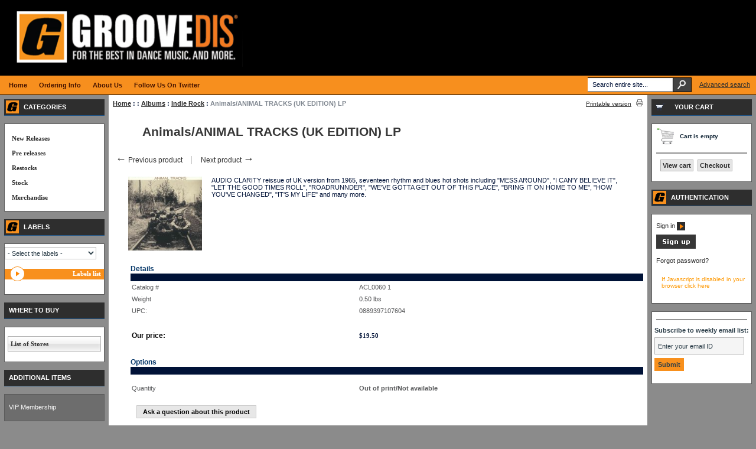

--- FILE ---
content_type: text/html; charset=UTF-8
request_url: https://www.groovedis.com/shop/ANIMALS-ANIMAL-TRACKS-UK-VERSION-ALBUM.html
body_size: 41879
content:
<?xml version="1.0" encoding="UTF-8"?>
<!DOCTYPE html PUBLIC "-//W3C//DTD XHTML 1.0 Transitional//EN" "http://www.w3.org/TR/xhtml1/DTD/xhtml1-transitional.dtd">
<html xmlns="http://www.w3.org/1999/xhtml">
<head>
  
  <title>Groove Distribution ::  :: Albums :: Indie Rock :: Animals/ANIMAL TRACKS (UK EDITION) LP</title>
  <meta http-equiv="Content-Type" content="text/html; charset=UTF-8" />
  <meta http-equiv="X-UA-Compatible" content="IE=Edge" />
  <meta http-equiv="Content-Script-Type" content="text/javascript" />
  <meta http-equiv="Content-Style-Type" content="text/css" />
  <meta http-equiv="Content-Language" content="en" />
  
  

                                   <link rel="stylesheet" type="text/css" href="/shop/skin/common_files/lib/jqueryui/jquery.ui.theme.css" />  <link rel="stylesheet" type="text/css" href="/shop/skin/common_files/css/jquery_ui.css" />                                            
 <link rel="stylesheet" type="text/css" href="/shop/skin/common_files/css/main.css" />            <link rel="stylesheet" type="text/css" href="/shop/skin/common_files/lib/cluetip/jquery.cluetip.css" />                 <style type="text/css"> <!-- <link rel="stylesheet" type="text/css" href="/shop/skin/common_files/modules/Add_to_cart_popup/main.css" /><link rel="stylesheet" type="text/css" href="/shop/skin/common_files/modules/Discount_Coupons/main.css" /><link rel="stylesheet" type="text/css" href="/shop/skin/common_files/modules/Recently_Viewed/main.css" /><link rel="stylesheet" type="text/css" href="/shop/skin/common_files/modules/Upselling_Products/main.css" /><link rel="stylesheet" type="text/css" href="/shop/skin/common_files/modules/Magnifier/main.css" /><link rel="stylesheet" type="text/css" href="/shop/skin/common_files/modules/Wishlist/main.css" /><link rel="stylesheet" type="text/css" href="/shop/skin/common_files/modules/Manufacturers/main.css" /><link rel="stylesheet" type="text/css" href="/shop/skin/common_files/modules/News_Management/main.css" /><link rel="stylesheet" type="text/css" href="/shop/skin/common_files/modules/Survey/main.css" /><link rel="stylesheet" type="text/css" href="/shop/skin/common_files/modules/Detailed_Product_Images/main.css" /><link rel="stylesheet" type="text/css" href="/shop/skin/common_files/modules/Advanced_Order_Management/main.css" /><link rel="stylesheet" type="text/css" href="/shop/skin/common_files/modules/Stop_List/main.css" /><link rel="stylesheet" type="text/css" href="/shop/skin/common_files/modules/Recommended_Products/main.css" /><link rel="stylesheet" type="text/css" href="/shop/skin/common_files/modules/Product_Options/main.css" /><link rel="stylesheet" type="text/css" href="/shop/skin/common_files/modules/Wholesale_Trading/main.css" /><link rel="stylesheet" type="text/css" href="/shop/skin/common_files/modules/Google_reCaptcha/main.css" /><link rel="stylesheet" type="text/css" href="/shop/skin/common_files/modules/One_Page_Checkout/main.css" />  --> </style>       <link rel="stylesheet" type="text/css" href="/shop/skin/groov-theam/css/altskin.css" />                       <style type="text/css"> <!--   --> </style>      

<link rel="icon" href="https://www.groovedis.com/shop/favicon.ico" type="image/x-icon">
<link rel="shortcut icon" href="https://www.groovedis.com/shop/favicon.ico" type="image/x-icon">

  <link rel="canonical" href="https://www.groovedis.com/shop/ANIMALS-ANIMAL-TRACKS-UK-VERSION-ALBUM.html" />
  <base href="https://www.groovedis.com/shop/" />




  <script type="text/javascript" src='https://www.google.com/recaptcha/api.js'></script>



<script type="text/javascript" src="https://www.groovedis.com/shop/var/cache/js_dir/1.5c7e62a2239c3fb23664e40692dd0423.js"></script>

  	<link href="/shop/skin/common_files/modules/XPlayer/skin/jplayer.groovedis.css" rel="stylesheet" type="text/css" />
  
</head>
<body id="product">
<div id="page-container">
  <div id="page-container2">
    <div id="content-container">
      <div id="content-container2">

        
        <div id="center">
  <div id="center-main">
    <!-- central space -->

    
       
        <table width="100%" cellpadding="0" cellspacing="0">
<tr>
  <td valign="top" align="left">
  <div id="location">
                    <a href="home.php" class="bread-crumb">Home</a>
   
                         <span>:</span>
                            <a href="https://www.groovedis.com/shop/-p-1-c-1197.html" class="bread-crumb"></a>
   
                         <span>:</span>
                            <a href="https://www.groovedis.com/shop/Albums-p-1-c-1198.html" class="bread-crumb">Albums</a>
   
                         <span>:</span>
                            <a href="https://www.groovedis.com/shop/Indie-Rock-p-1-c-3241.html" class="bread-crumb">Indie Rock</a>
   
                         <span>:</span>
                                       <span class="bread-crumb last-bread-crumb">Animals/ANIMAL TRACKS (UK EDITION) LP</span>
                                </div>
  </td>
  <td class="printable-link-row">
    <div class="printable-bar">
    <a href="https://www.groovedis.com/shop/ANIMALS-ANIMAL-TRACKS-UK-VERSION-ALBUM.html?printable=Y">Printable version</a>
  </div>

  </td>
</tr>
</table>

      
      
      
                    
      
      
      
      
      
      <script type="text/javascript">
//<![CDATA[
var txt_out_of_stock = "Out of stock";


function FormValidation(form) {

  if (typeof(window.check_exceptions) != 'undefined' && !check_exceptions()) {
    alert(exception_msg);
    return false;
  }


  

  var selavailObj = document.getElementById('product_avail');
  var inpavailObj = document.getElementById('product_avail_input');

  if ((!selavailObj || selavailObj.disabled == true) && inpavailObj && inpavailObj.disabled == false) {
      if (!check_quantity_input_box(inpavailObj))
        return false;

  } else if ((!inpavailObj || inpavailObj.disabled == true) && selavailObj && selavailObj.disabled == false && selavailObj.value == 0) {
      alert(txt_out_of_stock);
      return false;
  }

  return !ajax.widgets.add2cart || !ajax.widgets.add2cart(form);
}

// Check quantity input box
function check_quantity_input_box(inp) {
  if (isNaN(inp.minQuantity))
    inp.minQuantity = min_avail;

  if (isNaN(inp.maxQuantity))
    inp.maxQuantity = product_avail;

  if (!isNaN(inp.minQuantity) && !isNaN(inp.maxQuantity)) {
    var q = parseInt(inp.value);
    if (isNaN(q)) {
      alert(substitute(lbl_product_quantity_type_error, "min", inp.minQuantity, "max", inp.maxQuantity));
      return false;
    }

    if (q < inp.minQuantity) {
      alert(substitute(lbl_product_minquantity_error, "min", inp.minQuantity));
      return false;
    }

    if (q > inp.maxQuantity && is_limit) {
      if (parseInt(inp.maxQuantity) == 0) {
        alert(txt_out_of_stock);
      } else {
        alert(substitute(lbl_product_maxquantity_error, "max", inp.maxQuantity));
      }
      return false;
    }

    if (typeof(window.check_wholesale) != 'undefined')
      check_wholesale(inp.value);

  }
  return true;
}

//]]>
</script>


<h1>Animals/ANIMAL TRACKS (UK EDITION) LP</h1>

  <div class="np-products"><ul><li><a href="https://www.groovedis.com/shop/Andy-Votel-MUSIC-MINUS-MUSIC-MIXED-CD-p-797431.html" class="prev"><span class="arrow">&larr;</span>&nbsp;Previous product</a><span class="sep"></span><div class="popup" id="np-popup-prev"><img src="/shop/skin/common_files/images/loading.gif" alt="Loading..." /></div></li><li class="last"><a href="https://www.groovedis.com/shop/Arp-Anthony-Moore-FRKWYS-VOL-3-LP-p-790847.html" class="next">Next product&nbsp;<span class="arrow">&rarr;</span></a><div class="popup" id="np-popup-next"><img src="/shop/skin/common_files/images/loading.gif" alt="Loading..." /></div></li></ul></div>
<script type="text/javascript">
//<![CDATA[
  var npProducts = [];
      npProducts['prev'] = [];
    npProducts['prev']['id'] = 797431;
    npProducts['prev']['loaded'] = false;
        npProducts['next'] = [];
    npProducts['next']['id'] = 790847;
    npProducts['next']['loaded'] = false;
  //]]>
</script>




              

<script type="text/javascript">
//<![CDATA[

$(ajax).bind(
  'load',
  function() {
    var elm = $('.product-details').get(0);
    return elm && ajax.widgets.product(elm);
  }
);

//]]>
</script>

  
    <div class="dialog noborder">
    <div class="content">
  <div class="product-details">

    <div class="image" >

      
        <div class="image-box">
                    <img id="product_thumbnail" src="https://www.groovedis.com/shop/images/P/ACL0060_1-01.JPG" width="125" height="125" class="both_equal" alt="Animals/ANIMAL TRACKS (UK EDITION) LP" title="Animals/ANIMAL TRACKS (UK EDITION) LP" />

                  </div>

      
      
    </div>

    <div class="details">

      <form name="orderform" method="post" action="cart.php" onsubmit="javascript: return FormValidation(this);" id="orderform">
  <input type="hidden" name="mode" value="add" />
  <input type="hidden" name="productid" value="833437" />
  <input type="hidden" name="cat" value="" />
  <input type="hidden" name="page" value="" />
  
  

  <table cellspacing="0" cellpadding="0" summary="Description">

    <tr>
      <td class="descr">AUDIO CLARITY reissue of UK version from 1965, seventeen rhythm and blues hot shots including "MESS AROUND", "I CAN'Y BELIEVE IT", "LET THE GOOD TIMES ROLL", "ROADRUNNDER", "WE'VE GOTTA GET OUT OF THIS PLACE", "BRING IT ON HOME TO ME", "HOW YOU'VE CHANGED", "IT'S MY LIFE" and many more.</td>

      
      
    </tr>

  </table>

  <table cellspacing="0" class="product-properties" summary="Description">
    <tr>
      <td colspan="3" class="product-subtitle">
        <div>Details</div>
      </td>
    </tr>

    <tr>
      <td class="property-name">Catalog #</td>
      <td class="property-value" id="product_code" colspan="2">ACL0060        1</td>
    </tr>

    
          <tr id="product_weight_box">
        <td class="property-name">Weight</td>
        <td class="property-value" colspan="2">
          <span id="product_weight">0.50</span> lbs
        </td>
      </tr>
    
<TR><TD class="ProductPriceConverting" valign="top" width="88">UPC:</TD><TD nowrap><FONT class="ProductDetailsTitle">0889397107604</FONT></TD></TR><br>

          
    
    
    
    <tr class="separator">
      <td colspan="3">&nbsp;</td>
    </tr>

    
        <tr>
      <td class="property-name product-price" valign="top">Our price:</td>
      <td class="property-value" valign="top" colspan="2">
              <span class="product-price-value">        <span class="currency">$<span id="product_price">19.50</span></span></span>
        <span class="product-market-price"></span>
                  <br />
  
    
  

        
        
            </td>
    </tr>
    
              <tr>
        <td colspan="3"><div id="wl-prices" style="display: none;">

        
  <table cellspacing="1" summary="Wholesale prices">

    <tr class="head-row">
      <th>Quantity</th>
      <th>Price</th>
    </tr>

    
  </table>

  <div style="display: none;">
    <strong>*Note:</strong>      
  
    
  

    
  </div>

</div>
</td>
      </tr>
    
    
    <tr>
      <td colspan="3" class="product-subtitle">
        <div>Options</div>
      </td>
    </tr>

    
              

      
      <tr class="quantity-row">

        
          <td class="property-name product-input">Quantity</td>
          <td class="property-value" colspan="2">

<script type="text/javascript">
//<![CDATA[
var min_avail = 1;
var avail = 0;
var product_avail = 0;
//]]>
</script>

            <strong>Out of print/Not available</strong>
                      </td>

        
      </tr>

                        
    
  </table>

    <ul class="simple-list">
    
    
    </ul>

        <div class="ask-question">
      
    
                  
  

  
    <a class="simple-button" href="javascript:void(0);" onclick="javascript: return !popupOpen(xcart_web_dir + '/popup_ask.php?productid=833437'); return false;" title="Ask a question about this product"><span>Ask a question about this product</span></a>

  

    </div>

    <div class="clearing"></div>
    
    
  
</form>




    </div>
    <div class="clearing"></div>

  </div>







  </div>
</div>







      <script type="text/javascript">
//<![CDATA[
$(function() {
  var default_tab = '-1last_used_tab';
  var _storage_key_base = 'product-tabs-';
  var _storage_key = _storage_key_base + xcart_web_dir;
  

  if (
    isLocalStorageSupported()
    && default_tab == '-1last_used_tab'
  ) {
    // Take into account EU cookie law
    var _used_storage = ('function' != typeof window.func_is_allowed_cookie || func_is_allowed_cookie(_storage_key_base)) ? localStorage : sessionStorage;
    var tOpts = {
      activate : function( event, ui ) {
          _used_storage[_storage_key] = ui.newTab.index();
      }
    };
    default_tab = parseInt(_used_storage[_storage_key]) || 0;
  } else {
    var tOpts = {};
    default_tab = parseInt(default_tab) || 0;
  }

  // Allow choose active tab by adding hash in URL, do not set 'active' in this way
  if (window.location.hash == '') {
    tOpts.active = default_tab;
  }

  

  $('#product-tabs-container').tabs(tOpts);
});
//]]>
</script>

<div id="product-tabs-container">

  <ul>
      
    <li><a href="#product-tabs-related">Related products</a></li>
      
    <li><a href="#product-tabs-recommends">Customers also bought</a></li>
    </ul>

            
      <div id="product-tabs-related">
        
  
      
    


  <table cellspacing="3" class="products products-table simple-products-table width-100" summary="Products list">

    
      <tr class="highlight first last">

                  
            <td class="highlight first last product-cell">
              <div class="image">
                <div class="image-wrapper">
                                      <a href="https://www.groovedis.com/shop/animals-animalization-lp.html" target="_blank"><img src="https://www.groovedis.com/shop/images/T/ACL0038_1.JPG" width="125" height="125" class="both_equal" alt="Animals/ANIMALIZATION LP" title="Animals/ANIMALIZATION LP" />
</a>
                                  </div>
              </div>
            </td>

                  
      </tr>

      <tr class="highlight first last product-name-row">

                  
            <td class="highlight first last product-cell" style="width: 33%;">
<script type="text/javascript">
//<![CDATA[
products_data[832580] = {};
//]]>
</script>
              <a href="https://www.groovedis.com/shop/animals-animalization-lp.html" class="product-title" target="_blank">Animals/ANIMALIZATION LP</a>
            </td>

                  
      </tr>

      <tr class="highlight first last">

                  
            <td class="highlight first last product-cell product-cell-price">
              
                
                  
                                        <div class="price-row">
                      <span class="price-value"><span class="currency">$19.50</span></span>
                    </div>
                    
                  
                
              
            </td>

                  
      </tr>
      
    
  </table>




  
  

      </div>
                
      <div id="product-tabs-recommends">
        
  
      
    


  <table cellspacing="3" class="products products-table simple-products-table width-100" summary="Products list">

    
      <tr class="highlight first">

                  
            <td class="highlight first product-cell">
              <div class="image">
                <div class="image-wrapper">
                                      <a href="https://www.groovedis.com/shop/Deep-Street-Soul-DEEP-STREET-SOUL-LP-p-785847.html"><img src="https://www.groovedis.com/shop/images/T/FSRLP062_1.JPG" class="both_equal" alt="Deep Street Soul/DEEP STREET SOUL LP" title="Deep Street Soul/DEEP STREET SOUL LP" />
</a>
                                  </div>
              </div>
            </td>

                            
            <td class="product-cell">
              <div class="image">
                <div class="image-wrapper">
                                      <a href="https://www.groovedis.com/shop/Various-TRIP-DO-WEST-EP-2-12-p-809725.html"><img src="/shop/default_image.gif" width="125" height="125" class="both_equal" alt="Various/TRIP DO WEST EP #2 12&quot;" title="Various/TRIP DO WEST EP #2 12&quot;" />
</a>
                                  </div>
              </div>
            </td>

                            
            <td class="highlight last product-cell">
              <div class="image">
                <div class="image-wrapper">
                                      <a href="https://www.groovedis.com/shop/Various-WHITE-MINK-BLACK-COTTON-V2-DCD-p-811963.html"><img src="https://www.groovedis.com/shop/images/T/ZESTCD031_1.JPG" class="both_equal" alt="Various/WHITE MINK BLACK COTTON V.2  DCD" title="Various/WHITE MINK BLACK COTTON V.2  DCD" />
</a>
                                  </div>
              </div>
            </td>

                  
      </tr>

      <tr class="highlight first product-name-row">

                  
            <td class="highlight first product-cell" style="width: 33%;">
<script type="text/javascript">
//<![CDATA[
products_data[785847] = {};
//]]>
</script>
              <a href="https://www.groovedis.com/shop/Deep-Street-Soul-DEEP-STREET-SOUL-LP-p-785847.html" class="product-title">Deep Street Soul/DEEP STREET SOUL LP</a>
            </td>

                            
            <td class="product-cell" style="width: 33%;">
<script type="text/javascript">
//<![CDATA[
products_data[809725] = {};
//]]>
</script>
              <a href="https://www.groovedis.com/shop/Various-TRIP-DO-WEST-EP-2-12-p-809725.html" class="product-title">Various/TRIP DO WEST EP #2 12"</a>
            </td>

                            
            <td class="highlight last product-cell" style="width: 33%;">
<script type="text/javascript">
//<![CDATA[
products_data[811963] = {};
//]]>
</script>
              <a href="https://www.groovedis.com/shop/Various-WHITE-MINK-BLACK-COTTON-V2-DCD-p-811963.html" class="product-title">Various/WHITE MINK BLACK COTTON V.2  DCD</a>
            </td>

                  
      </tr>

      <tr class="highlight first">

                  
            <td class="highlight first product-cell product-cell-price">
              
                
                  
                                        <div class="price-row">
                      <span class="price-value"><span class="currency">$13.50</span></span>
                    </div>
                    
                  
                
              
            </td>

                            
            <td class="product-cell product-cell-price">
              
                
                  
                                        <div class="price-row">
                      <span class="price-value"><span class="currency">$11.25</span></span>
                    </div>
                    
                  
                
              
            </td>

                            
            <td class="highlight last product-cell product-cell-price">
              
                
                  
                                        <div class="price-row">
                      <span class="price-value"><span class="currency">$21.00</span></span>
                    </div>
                    
                  
                
              
            </td>

                  
      </tr>
              <tr class="separator">
          <td colspan="1">&nbsp;</td>
        </tr>
      
    
      <tr>

                  
            <td class="highlight first product-cell">
              <div class="image">
                <div class="image-wrapper">
                                      <a href="https://www.groovedis.com/shop/Him-Self-Her-LOVE-YOU-LIKE-I-USE-TO-12.html"><img src="https://www.groovedis.com/shop/images/T/CRM132_1.JPG" width="125" height="125" class="both_equal" alt="Him Self Her/LOVE YOU LIKE I USE TO 12&quot;" title="Him Self Her/LOVE YOU LIKE I USE TO 12&quot;" />
</a>
                                  </div>
              </div>
            </td>

                            
            <td class="product-cell">
              <div class="image">
                <div class="image-wrapper">
                                      <a href="https://www.groovedis.com/shop/Art-Department-CRUEL-INTENTIONS-12.html"><img src="https://www.groovedis.com/shop/images/T/NO19051_1.JPG" width="125" height="125" class="both_equal" alt="Art Department/CRUEL INTENTIONS 12&quot;" title="Art Department/CRUEL INTENTIONS 12&quot;" />
</a>
                                  </div>
              </div>
            </td>

                            
            <td class="highlight last product-cell">
              <div class="image">
                <div class="image-wrapper">
                                      <a href="https://www.groovedis.com/shop/redshape-rise-12.html"><img src="https://www.groovedis.com/shop/images/T/RB083_1.JPG" width="125" height="125" class="both_equal" alt="Redshape/RISE 12&quot;" title="Redshape/RISE 12&quot;" />
</a>
                                  </div>
              </div>
            </td>

                  
      </tr>

      <tr class="product-name-row">

                  
            <td class="highlight first product-cell" style="width: 33%;">
<script type="text/javascript">
//<![CDATA[
products_data[816449] = {};
//]]>
</script>
              <a href="https://www.groovedis.com/shop/Him-Self-Her-LOVE-YOU-LIKE-I-USE-TO-12.html" class="product-title">Him Self Her/LOVE YOU LIKE I USE TO 12"</a>
            </td>

                            
            <td class="product-cell" style="width: 33%;">
<script type="text/javascript">
//<![CDATA[
products_data[817045] = {};
//]]>
</script>
              <a href="https://www.groovedis.com/shop/Art-Department-CRUEL-INTENTIONS-12.html" class="product-title">Art Department/CRUEL INTENTIONS 12"</a>
            </td>

                            
            <td class="highlight last product-cell" style="width: 33%;">
<script type="text/javascript">
//<![CDATA[
products_data[830585] = {};
//]]>
</script>
              <a href="https://www.groovedis.com/shop/redshape-rise-12.html" class="product-title">Redshape/RISE 12"</a>
            </td>

                  
      </tr>

      <tr>

                  
            <td class="highlight first product-cell product-cell-price">
              
                
                  
                                        <div class="price-row">
                      <span class="price-value"><span class="currency">$13.50</span></span>
                    </div>
                    
                  
                
              
            </td>

                            
            <td class="product-cell product-cell-price">
              
                
                  
                                        <div class="price-row">
                      <span class="price-value"><span class="currency">$15.00</span></span>
                    </div>
                    
                  
                
              
            </td>

                            
            <td class="highlight last product-cell product-cell-price">
              
                
                  
                                        <div class="price-row">
                      <span class="price-value"><span class="currency">$15.00</span></span>
                    </div>
                    
                  
                
              
            </td>

                  
      </tr>
              <tr class="separator">
          <td colspan="1">&nbsp;</td>
        </tr>
      
    
      <tr class="highlight last">

                  
            <td class="highlight first product-cell">
              <div class="image">
                <div class="image-wrapper">
                                      <a href="https://www.groovedis.com/shop/noel-williams-shoot-it-from-the-hip-12.html"><img src="https://www.groovedis.com/shop/images/T/ERC107_1.JPG" width="125" height="125" class="both_equal" alt="Noel Williams/SHOOT IT FROM THE HIP 12&quot;" title="Noel Williams/SHOOT IT FROM THE HIP 12&quot;" />
</a>
                                  </div>
              </div>
            </td>

                            
            <td class="product-cell">
              <div class="image">
                <div class="image-wrapper">
                                      <a href="https://www.groovedis.com/shop/purple-disco-machine-fireworks-7.html"><img src="https://www.groovedis.com/shop/images/T/SWEATSV018_1-NA02Zp.png" width="125" height="124" class="greater_width" alt="Purple Disco Machine/FIREWORKS 7&quot;" title="Purple Disco Machine/FIREWORKS 7&quot;" />
</a>
                                  </div>
              </div>
            </td>

                            
            <td class="highlight last product-cell">
              <div class="image">
                <div class="image-wrapper">
                                      <a href="https://www.groovedis.com/shop/kaidi-tatham-don-t-rush-the-process-lp.html"><img src="https://www.groovedis.com/shop/images/T/FW252_1-N8PGlo.png" width="125" height="125" class="both_equal" alt="Kaidi Tatham/DON&#039;T RUSH THE PROCESS LP" title="Kaidi Tatham/DON&#039;T RUSH THE PROCESS LP" />
</a>
                                  </div>
              </div>
            </td>

                  
      </tr>

      <tr class="highlight last product-name-row">

                  
            <td class="highlight first product-cell" style="width: 33%;">
<script type="text/javascript">
//<![CDATA[
products_data[832064] = {};
//]]>
</script>
              <a href="https://www.groovedis.com/shop/noel-williams-shoot-it-from-the-hip-12.html" class="product-title">Noel Williams/SHOOT IT FROM THE HIP 12"</a>
            </td>

                            
            <td class="product-cell" style="width: 33%;">
<script type="text/javascript">
//<![CDATA[
products_data[833852] = {};
//]]>
</script>
              <a href="https://www.groovedis.com/shop/purple-disco-machine-fireworks-7.html" class="product-title">Purple Disco Machine/FIREWORKS 7"</a>
            </td>

                            
            <td class="highlight last product-cell" style="width: 33%;">
<script type="text/javascript">
//<![CDATA[
products_data[836974] = {};
//]]>
</script>
              <a href="https://www.groovedis.com/shop/kaidi-tatham-don-t-rush-the-process-lp.html" class="product-title">Kaidi Tatham/DON'T RUSH THE PROCESS LP</a>
            </td>

                  
      </tr>

      <tr class="highlight last">

                  
            <td class="highlight first product-cell product-cell-price">
              
                
                  
                                        <div class="price-row">
                      <span class="price-value"><span class="currency">$19.50</span></span>
                    </div>
                    
                  
                
              
            </td>

                            
            <td class="product-cell product-cell-price">
              
                
                  
                                        <div class="price-row">
                      <span class="price-value"><span class="currency">$19.50</span></span>
                    </div>
                    
                  
                
              
            </td>

                            
            <td class="highlight last product-cell product-cell-price">
              
                
                  
                                        <div class="price-row">
                      <span class="price-value"><span class="currency">$30.00</span></span>
                    </div>
                    
                  
                
              
            </td>

                  
      </tr>
      
    
  </table>




  
  

      </div>
      
</div>

  




      
    
<!-- /central space -->

  </div><!-- /center -->
</div><!-- /center-main -->


<div id="left-bar">
  
<div class="menu-dialog menu-categories-list">
  <div class="title-bar ">
    <img class="icon ajax-minicart-icon" src="/shop/skin/groov-theam/images/spacer.gif" alt="" /><h2>Categories</h2>
  </div>
  <div class="content">
    

  <ul>
          <li class="highlight first"><a href="https://www.groovedis.com/shop/New-Releases-p-1-c-360.html" title="New Releases">New Releases</a></li>
          <li><a href="https://www.groovedis.com/shop/Pre-releases-p-1-c-3235.html" title="Pre releases">Pre releases</a></li>
          <li class="highlight"><a href="https://www.groovedis.com/shop/Restocks-p-1-c-3272.html" title="Restocks">Restocks</a></li>
          <li><a href="https://www.groovedis.com/shop/Stock-p-1-c-263.html" title="Stock">Stock</a></li>
          <li class="highlight last"><a href="https://www.groovedis.com/shop/Merchandise-p-1-c-251.html" title="Merchandise">Merchandise</a></li>
      </ul>

  


  </div>
</div>








    <div class="menu-dialog menu-manufacturers">
  <div class="title-bar ">
    <img class="icon ajax-minicart-icon" src="/shop/skin/groov-theam/images/spacer.gif" alt="" /><h2>Labels</h2>
  </div>
  <div class="content">
    

      

      <div class="manufacturers_menu_select">
      <SELECT NAME="listManufacturer" onChange="window.location=this.options[selectedIndex].value" style="width:155px">
      <OPTION VALUE="">- Select the labels -</OPTION>
               <OPTION VALUE="manufacturers.php?manufacturerid=146"><font  class="VertMenuItems">Al-Tone</font></OPTION>
               <OPTION VALUE="manufacturers.php?manufacturerid=152"><font  class="VertMenuItems">Aliens on Wax</font></OPTION>
               <OPTION VALUE="manufacturers.php?manufacturerid=141"><font  class="VertMenuItems">Amerigo Gazaway</font></OPTION>
               <OPTION VALUE="manufacturers.php?manufacturerid=147"><font  class="VertMenuItems">Ample Soul</font></OPTION>
               <OPTION VALUE="manufacturers.php?manufacturerid=159"><font  class="VertMenuItems">Boo Moonman</font></OPTION>
               <OPTION VALUE="manufacturers.php?manufacturerid=153"><font  class="VertMenuItems">Chicago Vinyl Records</font></OPTION>
               <OPTION VALUE="manufacturers.php?manufacturerid=162"><font  class="VertMenuItems">Deep Fried Music</font></OPTION>
               <OPTION VALUE="manufacturers.php?manufacturerid=160"><font  class="VertMenuItems">Excursions</font></OPTION>
               <OPTION VALUE="manufacturers.php?manufacturerid=161"><font  class="VertMenuItems">Funkbomb</font></OPTION>
               <OPTION VALUE="manufacturers.php?manufacturerid=145"><font  class="VertMenuItems">Futuristica Music</font></OPTION>
               <OPTION VALUE="manufacturers.php?manufacturerid=29"><font  class="VertMenuItems">G.A.M.M.</font></OPTION>
               <OPTION VALUE="manufacturers.php?manufacturerid=154"><font  class="VertMenuItems">GATT</font></OPTION>
               <OPTION VALUE="manufacturers.php?manufacturerid=105"><font  class="VertMenuItems">Glenview Records, Inc.</font></OPTION>
               <OPTION VALUE="manufacturers.php?manufacturerid=43"><font  class="VertMenuItems">Homegrown</font></OPTION>
               <OPTION VALUE="manufacturers.php?manufacturerid=137"><font  class="VertMenuItems">Innermoods</font></OPTION>
               <OPTION VALUE="manufacturers.php?manufacturerid=158"><font  class="VertMenuItems">Inner Tribe Records</font></OPTION>
               <OPTION VALUE="manufacturers.php?manufacturerid=155"><font  class="VertMenuItems">Jitney Music</font></OPTION>
               <OPTION VALUE="manufacturers.php?manufacturerid=163"><font  class="VertMenuItems">KNTXT</font></OPTION>
               <OPTION VALUE="manufacturers.php?manufacturerid=36"><font  class="VertMenuItems">Mathematics/Muzique</font></OPTION>
               <OPTION VALUE="manufacturers.php?manufacturerid=110"><font  class="VertMenuItems">Music And Power</font></OPTION>
               <OPTION VALUE="manufacturers.php?manufacturerid=107"><font  class="VertMenuItems">Noble Square Recordings</font></OPTION>
               <OPTION VALUE="manufacturers.php?manufacturerid=149"><font  class="VertMenuItems">Ocha Records</font></OPTION>
               <OPTION VALUE="manufacturers.php?manufacturerid=164"><font  class="VertMenuItems">Phonogramme</font></OPTION>
               <OPTION VALUE="manufacturers.php?manufacturerid=118"><font  class="VertMenuItems">R&S/Apollo</font></OPTION>
               <OPTION VALUE="manufacturers.php?manufacturerid=112"><font  class="VertMenuItems">Razor-N-Tape</font></OPTION>
               <OPTION VALUE="manufacturers.php?manufacturerid=167"><font  class="VertMenuItems">Shall Not Fade Records</font></OPTION>
               <OPTION VALUE="manufacturers.php?manufacturerid=148"><font  class="VertMenuItems">Soundscape</font></OPTION>
               <OPTION VALUE="manufacturers.php?manufacturerid=157"><font  class="VertMenuItems">Spa Records</font></OPTION>
               <OPTION VALUE="manufacturers.php?manufacturerid=111"><font  class="VertMenuItems">Star Creature </font></OPTION>
               <OPTION VALUE="manufacturers.php?manufacturerid=106"><font  class="VertMenuItems">Strictly Jaz Unit Muzic</font></OPTION>
               <OPTION VALUE="manufacturers.php?manufacturerid=151"><font  class="VertMenuItems">Sudd Wax</font></OPTION>
               <OPTION VALUE="manufacturers.php?manufacturerid=165"><font  class="VertMenuItems">Syncrophone Records</font></OPTION>
               <OPTION VALUE="manufacturers.php?manufacturerid=142"><font  class="VertMenuItems">T's Box Records</font></OPTION>
               <OPTION VALUE="manufacturers.php?manufacturerid=120"><font  class="VertMenuItems">The Playground</font></OPTION>
               <OPTION VALUE="manufacturers.php?manufacturerid=166"><font  class="VertMenuItems">Time Is Now Records</font></OPTION>
               <OPTION VALUE="manufacturers.php?manufacturerid=156"><font  class="VertMenuItems">Toucan Sounds</font></OPTION>
            </SELECT>
      </div>

<h3 class="label_list">
<a href="manufacturers.php">Labels list</a>
</h3>
    
  
  </div>
</div>





<div class="menu-dialog">
<div class="title-bar ">
    <h2 class="no-bg">Where to Buy</h2>
  </div>
  <div class="content">
  <h3 class="border_link_bg">
<a href="https://www.groovedis.com/shop/Where-to-Buy-sp-6.html" class="VertMenuItems">List of Stores</a>
</h3>
  </div>
  <div class="title-bar ">
    <h2 class="no-bg">Additional Items</h2>
  </div>
   <div class="content-two">
   <ul>
   <li><a href="VIP-Membership-p-81655.html">VIP Membership</a></li>
   <ul>
  </div>
  <div class="title-bar ">
    <h2 class="no-bg"><a href="help.php">HELP</a></h2>
    </div>
       <div class="content-two">
    <ul>
   <li><a href="help.php?section=contactus&mode=update">Contact Us</a></li>
   <li><a href="https://www.groovedis.com/shop/Privacy-Policy.html">Privacy Policy</a></li>
   <li><a href="https://www.groovedis.com/shop/Terms-and-Conditions.html">Terms & Conditions</a></li>
   <li><a href="https://www.groovedis.com/shop/Ordering-amp-Shipping-Info-sp-2.html">Ordering Info</a></li>
   <li><a href="https://www.groovedis.com/shop/About-Us-sp-1.html">About Us</a></li>
   <li><a href="https://www.groovedis.com/shop/Where-to-Buy-sp-6.html">Where to Buy</a></li>
   <li><a href="https://www.groovedis.com/shop/Listening-With-iTunes-updated-3-21-14-sp-13.html">Listening With iTunes</a></li>
   <li><a href="https://www.groovedis.com/shop/Wholesale-Information-sp-14.html">Wholesale Information</a></li>
   <ul>
  

  </div>
  </div>

</div>

<div id="right-bar">
  


        

  <div class="menu-dialog menu-minicart">
  <div class="title-bar ">
    <img class="icon ajax-minicart-icon" src="/shop/skin/groov-theam/images/spacer.gif" alt="" /><h2>Your cart</h2>
  </div>
  <div class="content">
    
<div class="minicart">
  
    <div class="valign-middle empty" >

      <strong>Cart is empty</strong>

    </div>

  
</div>


<div class="cart-checkout-links">

<hr class="minicart" />
 <a href="cart.php">View cart</a>
    
    
          <a href="cart.php?mode=checkout">Checkout</a>
      
</div>


<ul>
  
      <li><a href="cart.php?mode=wishlist">Wish list</a></li>

      
  
  
</ul>

  </div>
</div>



<div class="menu-dialog menu-auth">
  <div class="title-bar ">
    <img class="icon ajax-minicart-icon" src="/shop/skin/groov-theam/images/spacer.gif" alt="" /><h2>Authentication</h2>
  </div>
  <div class="content">
    
<div class="login-text item">

  
  <ul>
    <li><a href="https://www.groovedis.com/shop/login.php" title="Sign in"  onclick="javascript: return !popupOpen('login.php','');" id="href_Sign_in">Sign in
<img src="/shop/skin/groov-theam/images/mm-images/go_menu.gif" width="14" height="14" border="0" align="absmiddle" alt=""></a>
</li>
    <li class="reg-btn"><a href="register.php" title="Register">
    <img src="/shop/skin/groov-theam/images/mm-images/signup_btn.jpg" border="0" alt="" /></a></li>
    <li><a href="help.php?section=Password_Recovery" title="Forgot password?">Forgot password?</a></li>
    
  </ul>
<a href="#" class="SmallNote">If Javascript is disabled in your browser click here</a>

</div>


  </div>
</div>





  

  
  









<div class="menu-dialog news">
  
  <div class="content">
     
		<hr size="1" noshade="" class="VertMenuHr">
		<form action="https://www.groovedis.com/cgi-bin/dada/mail.cgi" method="POST" style="margin-right:0; margin-left:0; margin-bottom:0; margin-top:0">
<table cellspacing="2" cellpadding="2" width="100%">
<tbody><tr>
<td><b>Subscribe to weekly email list:</b></td>
</tr>
<tr><td>
<div class="news_input_section">
<span>
<input type="text" name="email" value="Enter your email ID" onfocus="this.value='';return false;">
</span>
</div>
</td>
</tr><tr>
<td>
<input type="submit" class="orange_submit_button" value="Submit"></td></tr>

</tbody></table>
<input type="hidden" name="list" value="mailorder">
<input type="hidden" name="flavor" value="subscribe">
</form>
  </div>
</div>

</div>



      </div>
    </div>

    <div class="clearing">&nbsp;</div>

    <div id="header">
      <div class="line1">
  <div class="logo">
    <a href="https://www.groovedis.com/shop/home.php"><img src="/shop/skin/groov-theam/images/mm-images/logo.jpg" alt="Groove Distribution"  width="411px" height="100px" border="0" /></a>
  </div>

  

  

</div>

<div class="line2">

<div class="top_navigation">
<ul id="hnavmenu">
<li><a href="https://www.groovedis.com/shop/home.php"><span>Home</span></a></li>
<li><a href="https://www.groovedis.com/shop/Ordering-amp-Shipping-Info-sp-2.html"><span>Ordering Info</span></a></li>
<li><a href="About-Us-sp-1.html"><span>About Us</span></a></li>
<li><a href="http://twitter.com/groovedis" target="_BLANK"><span>Follow Us On Twitter</span></a></li>
</ul>
</div>

  
    <div class="search">
  <div class="valign-middle">
    <form method="post" action="search.php" name="productsearchform">

      <input type="hidden" name="simple_search" value="Y" />
      <input type="hidden" name="mode" value="search" />
      <input type="hidden" name="posted_data[by_title]" value="Y" />

      <input type="hidden" name="posted_data[by_sku]" value="Y" />
      

      <table border="0" cellpadding="0" cellspacing="0" style="float: right;"><tr><td><div class="search_div"><input type="text" name="posted_data[substring]" size="20" class="text default-value" value="Search entire site..." onfocus="if(this.value=='Search entire site...'){ this.value=''}" onblur="if(this.value==''){this.value='Search entire site...'}" /></div><div style="float:left; margin-top:3px;">
  
    


  
    <input class="image-button" type="image" src="/shop/skin/common_files/images/spacer.gif" alt="" />

  
</div></td><td style="padding-left:10px;"><a href="search.php" class="search" rel="nofollow">Advanced search</a></td></tr></table>

    </form>

  </div>
</div>


    

  </div>

<noscript>
  <div class="noscript-warning">
    <div class="content">This site requires JavaScript to function properly.<br />Please enable JavaScript in your web browser.</div>
  </div>
</noscript>


    </div>

    <div id="footer">

     <div class="footer_section">
<div style="width:100%;">
<table border="0" width="100%" cellpadding="0" cellspacing="0" align="center">
<tbody><tr><td class="VertMenuBorder">
<img src="/shop/skin/groov-theam/images/spacer.gif" width="1" height="1" alt="" /><br></td></tr>
<tr height="50" valign="middle">
<td class="Bottom">
<table border="0" width="100%" cellpadding="0" cellspacing="0"><tbody><tr>
<td class="Bottom" align="left">
<div class="footer_navigation">
<ul>
<li><a href="https://www.groovedis.com/shop/home.php"><span>Home</span></a></li>
<li>|</li><li><a href="Ordering-amp-Shipping-Info-sp-2.html"><span>Ordering Info</span></a></li>
<li>|</li><li><a href="About-Us-sp-1.html"><span>About Us</span></a></li>
<li>|</li><li><a href="http://twitter.com/groovedis" target="_BLANK"><span>Follow Us On Twitter</span></a></li>
</ul>
</div>
</td>
<td class="Bottom" align="right">Copyright &copy; 1999-2026 Groove Distribution&nbsp;&nbsp;</td>
</tr></tbody></table>
</td>
</tr>
</tbody></table>
</div>
</div>
    </div>

    
  </div>
</div>





<script type="text/javascript" src="https://www.groovedis.com/shop/var/cache/js_dir/2.e45b388b747e8f347c2e034887196986.js"></script>
</body>
</html>
